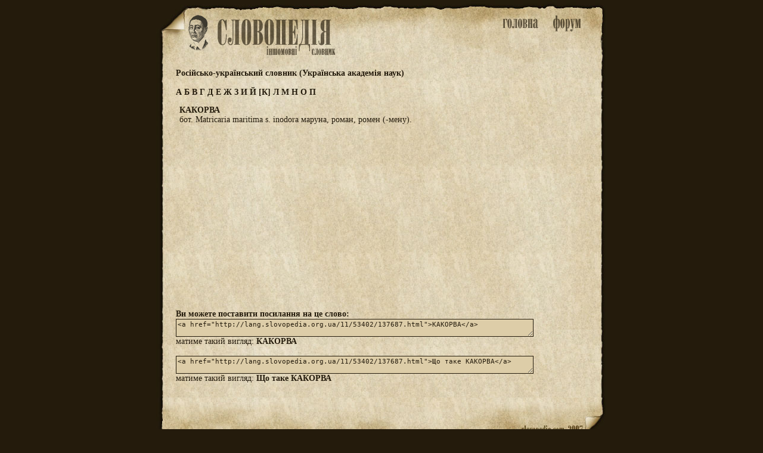

--- FILE ---
content_type: text/html; charset=utf-8
request_url: http://lang.slovopedia.org.ua/11/53402/137687.html
body_size: 1784
content:
<head>
<meta http-equiv=Content-Type content="text/html;charset=utf-8">
<title>Що таке КАКОРВА - Російсько-український словник (Українська академія наук) - Іншомовні словники - Словопедія</title>
<meta property="og:description" content="бот. Matricaria maritima s. inodora маруна, роман, ромен (-мену).">
<meta property="og:url" content="http://lang.slovopedia.org.ua/11/53402/137687.html">
<meta property="og:image" content="http://www.slovopedia.com/social/button200x200u.png">
<meta name="title" content="Що таке КАКОРВА - Російсько-український словник (Українська академія наук) - Іншомовні словники - Словопедія">
<meta name="description" content="бот. Matricaria maritima s. inodora маруна, роман, ромен (-мену).">
<meta name="viewport" content="width=device-width,initial-scale=1">
<script async src="//pagead2.googlesyndication.com/pagead/js/adsbygoogle.js"></script>
<script>
  (adsbygoogle = window.adsbygoogle || []).push({
    google_ad_client: "ca-pub-4064130501058938",
    enable_page_level_ads: true
  });
</script>
<style>
.topa #tlogo {background-image:url(http://www.slovopedia.com/img/lua/logo.png); }
</style>

<link rel="image_src" href="http://www.slovopedia.com/social/button200x200u.png">
<link rel="stylesheet" type="text/css" href="http://www.slovopedia.com/img/style.css">
<link rel="stylesheet" type="text/css" href="http://www.slovopedia.com/img/style_common.css">
<link rel="stylesheet" type="text/css" href="http://www.slovopedia.com/img/style_media.css">
</head>
<body leftmargin=0 topmargin=0 marginwidth=0 marginheight=0>

<div id="page_main">
    <div class="topa">
	<div id="tlogo">
        <div id="holiday" style="margin-left:-23px;"></div>
	</div>
	<div id="tmenu">
	    <div id="tmain"><a id="tmainb" href="http://lang.slovopedia.org.ua"><img src="http://www.slovopedia.com/img/lua/main.png" title="Словники. Головна"></a></div>
	    <div id=tforum><a id="tforumb" href="http://forum.slovopedia.com"><img src="http://www.slovopedia.com/img/lua/forum.png" title="Форум"></a></div>
	</div>
    </div>
    <div class="sclear"></div>
    <div id="content"><div class="dict_title">
<strong>Російсько-український словник (Українська академія наук)</strong><br></div>

<div class="dict_ruler">
		    <a href="/11/53392-0.html">
	    		А
	    	    </a>
			    <a href="/11/53393-0.html">
	    		Б
	    	    </a>
			    <a href="/11/53394-0.html">
	    		В
	    	    </a>
			    <a href="/11/53395-0.html">
	    		Г
	    	    </a>
			    <a href="/11/53396-0.html">
	    		Д
	    	    </a>
			    <a href="/11/53397-0.html">
	    		Е
	    	    </a>
			    <a href="/11/53398-0.html">
	    		Ж
	    	    </a>
			    <a href="/11/53399-0.html">
	    		З
	    	    </a>
			    <a href="/11/53400-0.html">
	    		И
	    	    </a>
			    <a href="/11/53401-0.html">
	    		Й
	    	    </a>
							<a href="/11/53402-0.html">[К]</a>
					    <a href="/11/53403-0.html">
	    		Л
	    	    </a>
			    <a href="/11/53404-0.html">
	    		М
	    	    </a>
			    <a href="/11/53405-0.html">
	    		Н
	    	    </a>
			    <a href="/11/53406-0.html">
	    		О
	    	    </a>
			    <a href="/11/53407-0.html">
	    		П
	    	    </a>
	</div>

			<div class="word">
			
			<!-- google_ad_section_start -->
			<strong>КАКОРВА</strong>
                        <br>
			                        бот. Matricaria maritima s. inodora маруна, роман, ромен (-мену).
			<!-- google_ad_section_end -->
		</div>

				<div class="word_adv">
				
<center>
<script async src="//pagead2.googlesyndication.com/pagead/js/adsbygoogle.js"></script>
<!-- slovopedia_lua_words -->
<ins class="adsbygoogle"
     style="display:block"
     data-ad-client="ca-pub-4064130501058938"
     data-ad-slot="3003821770"
     data-ad-format="auto"></ins>
<script>
(adsbygoogle = window.adsbygoogle || []).push({});
</script>
</center>
		</div>
		
		<div class="word_view">
			<b>Ви можете поставити посилання на це слово:</b><br>
			<textarea class="words"><a href="http://lang.slovopedia.org.ua/11/53402/137687.html">КАКОРВА</a></textarea><br>
			матиме такий вигляд:  <a href="http://lang.slovopedia.org.ua/11/53402/137687.html">КАКОРВА</a><br><br>
						<textarea class="words"><a href="http://lang.slovopedia.org.ua/11/53402/137687.html">Що таке КАКОРВА</a></textarea><br>
			матиме такий вигляд:  <a href="http://lang.slovopedia.org.ua/11/53402/137687.html">Що таке КАКОРВА</a><br><br>
					</div>

	        </div>
    <div id="sbottom" class="sclear">

<center><div id="social_c"><div id="social"></div></div></center>
<script type="text/javascript" src="http://www.slovopedia.com/social/s.js"></script>

    </div>
</div>

<div id="counters">
<!--LiveInternet counter--><script type="text/javascript"><!--
document.write("<a href='//www.liveinternet.ru/click' "+
"target=_blank><img src='//counter.yadro.ru/hit?t24.5;r"+
escape(document.referrer)+((typeof(screen)=="undefined")?"":
";s"+screen.width+"*"+screen.height+"*"+(screen.colorDepth?
screen.colorDepth:screen.pixelDepth))+";u"+escape(document.URL)+
";"+Math.random()+
"' alt='' title='LiveInternet: показано число посетителей за"+
" сегодня' "+
"border='0' width='88' height='15'><\/a>")
//--></script><!--/LiveInternet-->
</div>

</body>
</html>

--- FILE ---
content_type: text/html; charset=utf-8
request_url: https://www.google.com/recaptcha/api2/aframe
body_size: 266
content:
<!DOCTYPE HTML><html><head><meta http-equiv="content-type" content="text/html; charset=UTF-8"></head><body><script nonce="gysUt3iTNPnEQx27rLCVtw">/** Anti-fraud and anti-abuse applications only. See google.com/recaptcha */ try{var clients={'sodar':'https://pagead2.googlesyndication.com/pagead/sodar?'};window.addEventListener("message",function(a){try{if(a.source===window.parent){var b=JSON.parse(a.data);var c=clients[b['id']];if(c){var d=document.createElement('img');d.src=c+b['params']+'&rc='+(localStorage.getItem("rc::a")?sessionStorage.getItem("rc::b"):"");window.document.body.appendChild(d);sessionStorage.setItem("rc::e",parseInt(sessionStorage.getItem("rc::e")||0)+1);localStorage.setItem("rc::h",'1769012448475');}}}catch(b){}});window.parent.postMessage("_grecaptcha_ready", "*");}catch(b){}</script></body></html>